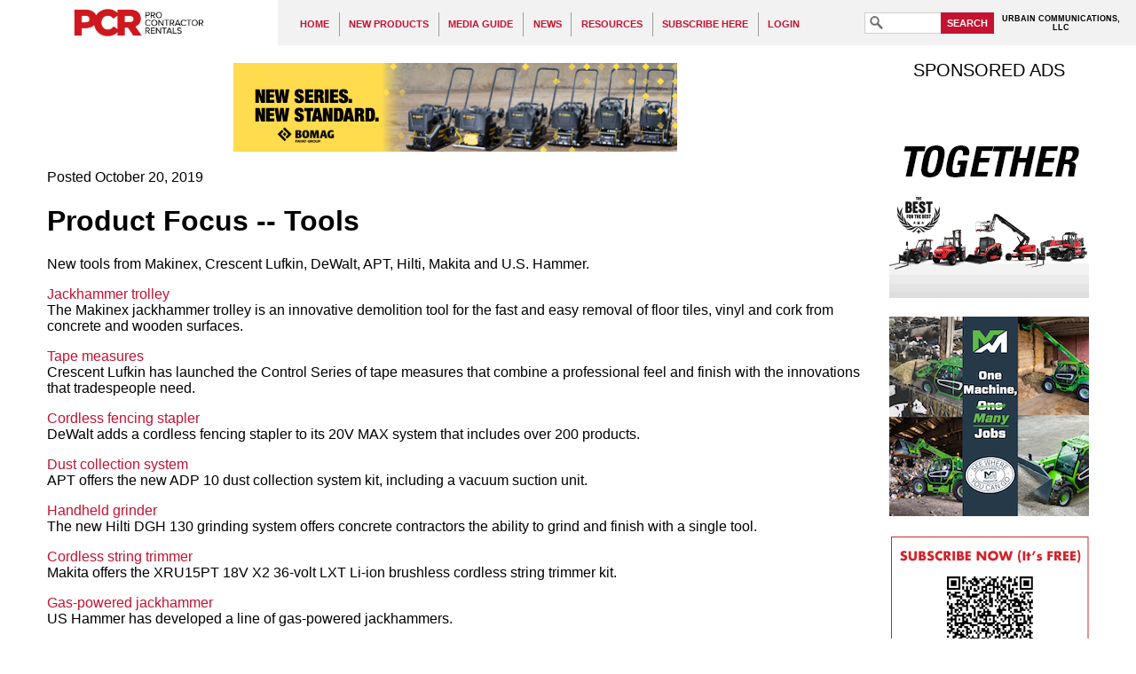

--- FILE ---
content_type: text/html; charset=UTF-8
request_url: https://procontractorrentals.com/pages/Print-Edition-November-December-19-PF-Tools.php
body_size: 6191
content:
<!DOCTYPE html PUBLIC "-//W3C//DTD XHTML 1.1//EN" "http://www.w3.org/TR/xhtml11/DTD/xhtml11.dtd"> 
<html xmlns="http://www.w3.org/1999/xhtml"
      xmlns:og="http://ogp.me/ns#"
      xmlns:fb="http://www.facebook.com/2008/fbml"
      xml:lang="en" >
  <head>
    <meta http-equiv="Content-Type" content="text/html;charset=utf-8" />
  <title>Product Focus -- Tools  - Pro Contractor Rentals</title>
<meta name="viewport" content="width=640" />
<meta name="keywords" content="New tools, Makinex, Crescent Lufkin, DeWalt, APT, Hilti, Makita, U.S. Hammer" />
<meta property="og:title" content="Product Focus -- Tools " />
<meta property="og:type" content="article" />
<meta property="og:url" content="https://procontractorrentals.com/pages/Print-Edition-November-December-19-PF-Tools.php" />
<meta property="og:image" content="http://procontractorrentals.com/content/sharing/site.jpg" />

<meta property="og:site_name" content="Pro Contractor Rentals" />
<link rel="shortcut icon" href="/favicon.ico" />
<link rel="stylesheet" type="text/css" media="screen" href="/templates/Main/general.css?refresh=20211230" />
<link rel="stylesheet" type="text/css" media="screen" href="/featured/styles/featured_css.php" />
<link rel="stylesheet" href="//ajax.googleapis.com/ajax/libs/jqueryui/1.11.1/themes/smoothness/jquery-ui.css" />
<script type='text/javascript' src='//code.jquery.com/jquery-3.5.0.min.js'></script>
<script type='text/javascript' src='//code.jquery.com/ui/1.12.1/jquery-ui.min.js'></script>
<script type='text/javascript' src='/scripts/all_scripts.js.php?refresh=20180330'></script>
<script type='text/javascript' src='https://www.googletagmanager.com/gtag/js?id=G-7C4M4352LY'></script>
<script type='text/javascript' src='/scripts/hamburger_menu.js.php'></script>
<script type='text/javascript'>
window.dataLayer = window.dataLayer || [];
      function gtag(){dataLayer.push(arguments);}
      gtag('js', new Date());
      
      gtag('config', 'G-7C4M4352LY');
var cmsPageViewID = 22084628;
var eitCMSRoot = '/';
</script>

</head>

  <body>
    <div id="eitcms_hamburger_menu_cover"></div>
<div id="eitcms_hamburger_menu" data-last_view_page_id="22084628"><div id="hamburger_menu_group_0" class="menu_group menu_group_depth_0" data-depth="0"><div id="hamburger_menu_2" class="menu"><a href="/pages/Home-Page.php" target="_self" data-id="2" data-toc="">HOME</a></div><div id="hamburger_menu_7" class="menu"><a href="/pages/Section-Page-for-New-Products.php" target="_self" data-id="7" data-toc="">NEW PRODUCTS</a><div id="hamburger_menu_group_7" class="menu_group menu_group_depth_1" data-depth="1"><div id="hamburger_menu_84" class="menu"><a href="/pages/Section-Page-for-New-Products.php" target="_self" data-id="84" data-toc="">New Products</a></div><div id="hamburger_menu_27" class="menu"><a href="/pages/Product-Categories--Aerial-&amp;-Lift-Equipment.php" target="_self" data-id="27" data-toc="">Aerial &amp; Lift Equipment</a></div><div id="hamburger_menu_28" class="menu"><a href="/pages/Product-Categories--Attachments;-Specialty-&amp;-Miscellaneous-Products.php" target="_self" data-id="28" data-toc="">Attachments; Specialty &amp; Miscellaneous</a></div><div id="hamburger_menu_51" class="menu"><a href="/pages/Product-Categories-Concrete,-Compaction-&amp;-Paving-Equipment.php" target="_self" data-id="51" data-toc="">Concrete, Compaction &amp; Paving Equipment</a></div><div id="hamburger_menu_39" class="menu"><a href="/pages/Product-Categories-Earthmoving-Equipment.php" target="_self" data-id="39" data-toc="">Earthmoving Equipment</a></div><div id="hamburger_menu_99" class="menu"><a href="/pages/Product-Categories-Skid-SteersTrack-Loaders,-Trenchers-and-Minis.php" target="_self" data-id="99" data-toc="">Skid Steers/Track Loaders, Trenchers &amp; &quot;Minis&quot;</a></div><div id="hamburger_menu_57" class="menu"><a href="/pages/Product-Categories-Engines,-Utility-Vehicles,-Trailers.php" target="_self" data-id="57" data-toc="">Engines, Utility Vehicles, Trailers</a></div><div id="hamburger_menu_33" class="menu"><a href="/pages/Product-Categories-Generators,-Compressors,-Lighting-&amp;-Climate-Control.php" target="_self" data-id="33" data-toc="">Generators, Compressors, Lighting &amp; Climate Control</a></div><div id="hamburger_menu_16" class="menu"><a href="/pages/Product-Categories-Surface-Prep;-Concrete-Cutting-&amp;-Drilling;-Hand-&amp;-Power-Tools.php" target="_self" data-id="16" data-toc="">Surface Prep; Concrete Cutting &amp; Drilling; Hand &amp; Power Tools</a></div><div id="hamburger_menu_80" class="menu"><a href="/pages/Product-Categories-Software,-Apps-and-Security-Products.php" target="_self" data-id="80" data-toc="">Software, Apps and Security Products</a></div><div id="hamburger_menu_98" class="menu"><a href="/pages/Product-Categories-Pressure-Washers;-Pumps.php" target="_self" data-id="98" data-toc="">Pressure Washers; Pumps</a></div><div id="hamburger_menu_26" class="menu"><a href="/pages/Product-Categories-Wood-&amp;-Debris-Handling,-Outdoor-Power-Equipment.php" target="_self" data-id="26" data-toc="">Wood &amp; Debris Handling, Outdoor Power Equipment</a></div><div id="hamburger_menu_108" class="menu"><a href="/pages/Product-Categories---Miscellaneous.php" target="_self" data-id="108" data-toc="">Miscellaneous Products</a></div></div></div><div id="hamburger_menu_1" class="menu"><a href="/pages/Pro-Contractor-Rentals-media-guide.php" target="_self" data-id="1" data-toc="">MEDIA GUIDE</a></div><div id="hamburger_menu_6" class="menu"><a href="/pages/Section-Page-for-News.php" target="_self" data-id="6" data-toc="">NEWS</a><div id="hamburger_menu_group_6" class="menu_group menu_group_depth_1" data-depth="1"><div id="hamburger_menu_143" class="menu"><a href="/pages/Archive---September-2019-News.php" target="_self" data-id="143" data-toc="">September 2019 News</a></div><div id="hamburger_menu_144" class="menu"><a href="/pages/Archive---August-2019-news.php" target="_self" data-id="144" data-toc="">August 2019 News</a></div><div id="hamburger_menu_145" class="menu"><a href="/pages/Archive-July-2019-News.php" target="_self" data-id="145" data-toc="">July 2019 News</a></div><div id="hamburger_menu_146" class="menu"><a href="/pages/Archive---June-2019-News.php" target="_self" data-id="146" data-toc="">June 2019 news</a></div><div id="hamburger_menu_147" class="menu"><a href="/pages/Archive---May-2019-News.php" target="_self" data-id="147" data-toc="">May 2019 News</a></div><div id="hamburger_menu_148" class="menu"><a href="/pages/Archive---April-2019-News.php" target="_self" data-id="148" data-toc="">April 2019 News</a></div><div id="hamburger_menu_149" class="menu"><a href="/pages/Archive---March-2019-News.php" target="_self" data-id="149" data-toc="">March 2019 News</a></div><div id="hamburger_menu_150" class="menu"><a href="/pages/Archive---February-2019-News.php" target="_self" data-id="150" data-toc="">February 2019 news</a></div><div id="hamburger_menu_151" class="menu"><a href="/pages/Archive----January-2019-News.php" target="_self" data-id="151" data-toc="">January 2019 News</a></div><div id="hamburger_menu_135" class="menu"><a href="/pages/Archive---December-2018-News.php" target="_self" data-id="135" data-toc="">December 2018 News</a></div><div id="hamburger_menu_136" class="menu"><a href="/pages/Archive---November-2018-News.php" target="_self" data-id="136" data-toc="">November 2018 News</a></div><div id="hamburger_menu_137" class="menu"><a href="/pages/Archive---October-2018-News.php" target="_self" data-id="137" data-toc="">October 2018 News</a></div></div></div><div id="hamburger_menu_8" class="menu"><a href="/pages/Resources.php" target="_self" data-id="8" data-toc="">RESOURCES</a><div id="hamburger_menu_group_8" class="menu_group menu_group_depth_1" data-depth="1"><div id="hamburger_menu_111" class="menu"><a href="/pages/Archive---Print-Editions.php" target="_self" data-id="111" data-toc="">Print Editions of PCR</a></div><div id="hamburger_menu_86" class="menu"><a href="/pages/Resources.php" target="_self" data-id="86" data-toc="">Resources</a></div><div id="hamburger_menu_121" class="menu"><a href="/pages/PCR-Webinar-Library.php" target="_self" data-id="121" data-toc="">Webinars</a></div></div></div><div id="hamburger_menu_128" class="menu"><a href="/pages/Subscribe-Here.php" target="_self" data-id="128" data-toc="">SUBSCRIBE HERE</a></div><div id="hamburger_menu_131" class="menu"><a href="/pages/Login.php" target="_self" data-id="131" data-toc="">LOGIN</a></div></div></div>    <div id="eitcms_hamburger_menu_viewport">
      <div id="eitcms_hamburger_menu_content">
        <div id="header">
          <a id="header_logo_link" href="/" title="Home"><img src="/templates/Main/images/PCR-2022-Logo.png" alt="Pro Contractor Rentals" /></a>
          <div id='mainMenu' class='menuContainer noprint'>

  <div id='navItem2' class='menuDepth0 menu' style='float:left;' onmouseout='EITMenu_OnMouseOut(this);' onmouseover='EITMenu_OnMouseOver(this);'>
    <a href='/pages/Home-Page.php' target='_self' style='display:block;' id='navItem2-link'>HOME</a>
  </div>
  <div id='navItem7' class='menuDepth0 menu' style='float:left;' onmouseout='EITMenu_OnMouseOut(this);' onmouseover='EITMenu_OnMouseOver(this);'>
    <a href='/pages/Section-Page-for-New-Products.php' target='_self' style='display:block;' id='navItem7-link'>NEW PRODUCTS</a>
  </div>
  <div id='navItem1' class='menuDepth0 menu' style='float:left;' onmouseout='EITMenu_OnMouseOut(this);' onmouseover='EITMenu_OnMouseOver(this);'>
    <a href='/pages/Pro-Contractor-Rentals-media-guide.php' target='_self' style='display:block;' id='navItem1-link'>MEDIA GUIDE</a>
  </div>
  <div id='navItem6' class='menuDepth0 menu' style='float:left;' onmouseout='EITMenu_OnMouseOut(this);' onmouseover='EITMenu_OnMouseOver(this);'>
    <a href='/pages/Section-Page-for-News.php' target='_self' style='display:block;' id='navItem6-link'>NEWS</a>
  </div>
  <div id='navItem8' class='menuDepth0 menu' style='float:left;' onmouseout='EITMenu_OnMouseOut(this);' onmouseover='EITMenu_OnMouseOver(this);'>
    <a href='/pages/Resources.php' target='_self' style='display:block;' id='navItem8-link'>RESOURCES</a>
  </div>
  <div id='navItem128' class='menuDepth0 menu' style='float:left;' onmouseout='EITMenu_OnMouseOut(this);' onmouseover='EITMenu_OnMouseOver(this);'>
    <a href='/pages/Subscribe-Here.php' target='_self' style='display:block;' id='navItem128-link'>SUBSCRIBE HERE</a>
  </div>
  <div id='navItem131' class='menuDepth0 menu' style='float:left;' onmouseout='EITMenu_OnMouseOut(this);' onmouseover='EITMenu_OnMouseOver(this);'>
    <a href='/pages/Login.php' target='_self' style='display:block;' id='navItem131-link'>LOGIN</a>
  </div>
  <div style="clear: both; height: 0px; overflow: hidden; width: 0px;"></div>

  <div id='mainMenu-submenus' class='subMenuContainerObject'>
    <div class='menuContainerDepth1 subMenuContainer' id='navItem7-subMenu' style='z-index:100;visibility:hidden;position:absolute;top:0px;left:0px;' onmouseout='EITMenu_PopupSubMenuOnMouseOut(this);' onmouseover='EITMenu_PopupSubMenuOnMouseOver(this);'>
      <div id='navItem84' class='menuDepth1 subMenu' style='' onmouseout='EITMenu_OnMouseOut(this);' onmouseover='EITMenu_OnMouseOver(this);'>
        <a href='/pages/Section-Page-for-New-Products.php' target='_self' style='display:block;' id='navItem84-link'>New Products</a>
      </div>
      <div id='navItem27' class='menuDepth1 subMenu' style='' onmouseout='EITMenu_OnMouseOut(this);' onmouseover='EITMenu_OnMouseOver(this);'>
        <a href='/pages/Product-Categories--Aerial-&amp;-Lift-Equipment.php' target='_self' style='display:block;' id='navItem27-link'>Aerial &amp; Lift Equipment</a>
      </div>
      <div id='navItem28' class='menuDepth1 subMenu' style='' onmouseout='EITMenu_OnMouseOut(this);' onmouseover='EITMenu_OnMouseOver(this);'>
        <a href='/pages/Product-Categories--Attachments;-Specialty-&amp;-Miscellaneous-Products.php' target='_self' style='display:block;' id='navItem28-link'>Attachments; Specialty &amp; Miscellaneous</a>
      </div>
      <div id='navItem51' class='menuDepth1 subMenu' style='' onmouseout='EITMenu_OnMouseOut(this);' onmouseover='EITMenu_OnMouseOver(this);'>
        <a href='/pages/Product-Categories-Concrete,-Compaction-&amp;-Paving-Equipment.php' target='_self' style='display:block;' id='navItem51-link'>Concrete, Compaction &amp; Paving Equipment</a>
      </div>
      <div id='navItem39' class='menuDepth1 subMenu' style='' onmouseout='EITMenu_OnMouseOut(this);' onmouseover='EITMenu_OnMouseOver(this);'>
        <a href='/pages/Product-Categories-Earthmoving-Equipment.php' target='_self' style='display:block;' id='navItem39-link'>Earthmoving Equipment</a>
      </div>
      <div id='navItem99' class='menuDepth1 subMenu' style='' onmouseout='EITMenu_OnMouseOut(this);' onmouseover='EITMenu_OnMouseOver(this);'>
        <a href='/pages/Product-Categories-Skid-SteersTrack-Loaders,-Trenchers-and-Minis.php' target='_self' style='display:block;' id='navItem99-link'>Skid Steers/Track Loaders, Trenchers &amp; &quot;Minis&quot;</a>
      </div>
      <div id='navItem57' class='menuDepth1 subMenu' style='' onmouseout='EITMenu_OnMouseOut(this);' onmouseover='EITMenu_OnMouseOver(this);'>
        <a href='/pages/Product-Categories-Engines,-Utility-Vehicles,-Trailers.php' target='_self' style='display:block;' id='navItem57-link'>Engines, Utility Vehicles, Trailers</a>
      </div>
      <div id='navItem33' class='menuDepth1 subMenu' style='' onmouseout='EITMenu_OnMouseOut(this);' onmouseover='EITMenu_OnMouseOver(this);'>
        <a href='/pages/Product-Categories-Generators,-Compressors,-Lighting-&amp;-Climate-Control.php' target='_self' style='display:block;' id='navItem33-link'>Generators, Compressors, Lighting &amp; Climate Control</a>
      </div>
      <div id='navItem16' class='menuDepth1 subMenu' style='' onmouseout='EITMenu_OnMouseOut(this);' onmouseover='EITMenu_OnMouseOver(this);'>
        <a href='/pages/Product-Categories-Surface-Prep;-Concrete-Cutting-&amp;-Drilling;-Hand-&amp;-Power-Tools.php' target='_self' style='display:block;' id='navItem16-link'>Surface Prep; Concrete Cutting &amp; Drilling; Hand &amp; Power Tools</a>
      </div>
      <div id='navItem80' class='menuDepth1 subMenu' style='' onmouseout='EITMenu_OnMouseOut(this);' onmouseover='EITMenu_OnMouseOver(this);'>
        <a href='/pages/Product-Categories-Software,-Apps-and-Security-Products.php' target='_self' style='display:block;' id='navItem80-link'>Software, Apps and Security Products</a>
      </div>
      <div id='navItem98' class='menuDepth1 subMenu' style='' onmouseout='EITMenu_OnMouseOut(this);' onmouseover='EITMenu_OnMouseOver(this);'>
        <a href='/pages/Product-Categories-Pressure-Washers;-Pumps.php' target='_self' style='display:block;' id='navItem98-link'>Pressure Washers; Pumps</a>
      </div>
      <div id='navItem26' class='menuDepth1 subMenu' style='' onmouseout='EITMenu_OnMouseOut(this);' onmouseover='EITMenu_OnMouseOver(this);'>
        <a href='/pages/Product-Categories-Wood-&amp;-Debris-Handling,-Outdoor-Power-Equipment.php' target='_self' style='display:block;' id='navItem26-link'>Wood &amp; Debris Handling, Outdoor Power Equipment</a>
      </div>
      <div id='navItem108' class='menuDepth1 subMenu' style='' onmouseout='EITMenu_OnMouseOut(this);' onmouseover='EITMenu_OnMouseOver(this);'>
        <a href='/pages/Product-Categories---Miscellaneous.php' target='_self' style='display:block;' id='navItem108-link'>Miscellaneous Products</a>
      </div>
    </div>

    <div class='menuContainerDepth1 subMenuContainer' id='navItem6-subMenu' style='z-index:100;visibility:hidden;position:absolute;top:0px;left:0px;' onmouseout='EITMenu_PopupSubMenuOnMouseOut(this);' onmouseover='EITMenu_PopupSubMenuOnMouseOver(this);'>
      <div id='navItem143' class='menuDepth1 subMenu' style='' onmouseout='EITMenu_OnMouseOut(this);' onmouseover='EITMenu_OnMouseOver(this);'>
        <a href='/pages/Archive---September-2019-News.php' target='_self' style='display:block;' id='navItem143-link'>September 2019 News</a>
      </div>
      <div id='navItem144' class='menuDepth1 subMenu' style='' onmouseout='EITMenu_OnMouseOut(this);' onmouseover='EITMenu_OnMouseOver(this);'>
        <a href='/pages/Archive---August-2019-news.php' target='_self' style='display:block;' id='navItem144-link'>August 2019 News</a>
      </div>
      <div id='navItem145' class='menuDepth1 subMenu' style='' onmouseout='EITMenu_OnMouseOut(this);' onmouseover='EITMenu_OnMouseOver(this);'>
        <a href='/pages/Archive-July-2019-News.php' target='_self' style='display:block;' id='navItem145-link'>July 2019 News</a>
      </div>
      <div id='navItem146' class='menuDepth1 subMenu' style='' onmouseout='EITMenu_OnMouseOut(this);' onmouseover='EITMenu_OnMouseOver(this);'>
        <a href='/pages/Archive---June-2019-News.php' target='_self' style='display:block;' id='navItem146-link'>June 2019 news</a>
      </div>
      <div id='navItem147' class='menuDepth1 subMenu' style='' onmouseout='EITMenu_OnMouseOut(this);' onmouseover='EITMenu_OnMouseOver(this);'>
        <a href='/pages/Archive---May-2019-News.php' target='_self' style='display:block;' id='navItem147-link'>May 2019 News</a>
      </div>
      <div id='navItem148' class='menuDepth1 subMenu' style='' onmouseout='EITMenu_OnMouseOut(this);' onmouseover='EITMenu_OnMouseOver(this);'>
        <a href='/pages/Archive---April-2019-News.php' target='_self' style='display:block;' id='navItem148-link'>April 2019 News</a>
      </div>
      <div id='navItem149' class='menuDepth1 subMenu' style='' onmouseout='EITMenu_OnMouseOut(this);' onmouseover='EITMenu_OnMouseOver(this);'>
        <a href='/pages/Archive---March-2019-News.php' target='_self' style='display:block;' id='navItem149-link'>March 2019 News</a>
      </div>
      <div id='navItem150' class='menuDepth1 subMenu' style='' onmouseout='EITMenu_OnMouseOut(this);' onmouseover='EITMenu_OnMouseOver(this);'>
        <a href='/pages/Archive---February-2019-News.php' target='_self' style='display:block;' id='navItem150-link'>February 2019 news</a>
      </div>
      <div id='navItem151' class='menuDepth1 subMenu' style='' onmouseout='EITMenu_OnMouseOut(this);' onmouseover='EITMenu_OnMouseOver(this);'>
        <a href='/pages/Archive----January-2019-News.php' target='_self' style='display:block;' id='navItem151-link'>January 2019 News</a>
      </div>
      <div id='navItem135' class='menuDepth1 subMenu' style='' onmouseout='EITMenu_OnMouseOut(this);' onmouseover='EITMenu_OnMouseOver(this);'>
        <a href='/pages/Archive---December-2018-News.php' target='_self' style='display:block;' id='navItem135-link'>December 2018 News</a>
      </div>
      <div id='navItem136' class='menuDepth1 subMenu' style='' onmouseout='EITMenu_OnMouseOut(this);' onmouseover='EITMenu_OnMouseOver(this);'>
        <a href='/pages/Archive---November-2018-News.php' target='_self' style='display:block;' id='navItem136-link'>November 2018 News</a>
      </div>
      <div id='navItem137' class='menuDepth1 subMenu' style='' onmouseout='EITMenu_OnMouseOut(this);' onmouseover='EITMenu_OnMouseOver(this);'>
        <a href='/pages/Archive---October-2018-News.php' target='_self' style='display:block;' id='navItem137-link'>October 2018 News</a>
      </div>
    </div>

    <div class='menuContainerDepth1 subMenuContainer' id='navItem8-subMenu' style='z-index:100;visibility:hidden;position:absolute;top:0px;left:0px;' onmouseout='EITMenu_PopupSubMenuOnMouseOut(this);' onmouseover='EITMenu_PopupSubMenuOnMouseOver(this);'>
      <div id='navItem111' class='menuDepth1 subMenu' style='' onmouseout='EITMenu_OnMouseOut(this);' onmouseover='EITMenu_OnMouseOver(this);'>
        <a href='/pages/Archive---Print-Editions.php' target='_self' style='display:block;' id='navItem111-link'>Print Editions of PCR</a>
      </div>
      <div id='navItem86' class='menuDepth1 subMenu' style='' onmouseout='EITMenu_OnMouseOut(this);' onmouseover='EITMenu_OnMouseOver(this);'>
        <a href='/pages/Resources.php' target='_self' style='display:block;' id='navItem86-link'>Resources</a>
      </div>
      <div id='navItem121' class='menuDepth1 subMenu' style='' onmouseout='EITMenu_OnMouseOut(this);' onmouseover='EITMenu_OnMouseOver(this);'>
        <a href='/pages/PCR-Webinar-Library.php' target='_self' style='display:block;' id='navItem121-link'>Webinars</a>
      </div>
    </div>
  </div>
</div>
<script type='text/javascript'>
  EITMenu_ContainerInitialize($('#mainMenu')[0], $('#mainMenu-submenus')[0], false, 200, 20, 25, true, true, 10, 3);
  EITMenu_Initialize($('#navItem2')[0], $('#mainMenu')[0], undefined, false, false, undefined, 'bottom', 'left', false, 'menuDepth0 menu', 'menuActive', 'menuOver', 'menuOverActive', false, 'hasActiveChild');
  EITMenu_Initialize($('#navItem7')[0], $('#mainMenu')[0], undefined, false, false, $('#navItem7-subMenu')[0], 'bottom', 'left', false, 'menuDepth0 menu', 'menuActive', 'menuOver', 'menuOverActive', false, 'hasActiveChild');
  EITMenu_Initialize($('#navItem1')[0], $('#mainMenu')[0], undefined, false, false, undefined, 'bottom', 'left', false, 'menuDepth0 menu', 'menuActive', 'menuOver', 'menuOverActive', false, 'hasActiveChild');
  EITMenu_Initialize($('#navItem6')[0], $('#mainMenu')[0], undefined, false, false, $('#navItem6-subMenu')[0], 'bottom', 'left', false, 'menuDepth0 menu', 'menuActive', 'menuOver', 'menuOverActive', false, 'hasActiveChild');
  EITMenu_Initialize($('#navItem8')[0], $('#mainMenu')[0], undefined, false, false, $('#navItem8-subMenu')[0], 'bottom', 'left', false, 'menuDepth0 menu', 'menuActive', 'menuOver', 'menuOverActive', false, 'hasActiveChild');
  EITMenu_Initialize($('#navItem128')[0], $('#mainMenu')[0], undefined, false, false, undefined, 'bottom', 'left', false, 'menuDepth0 menu', 'menuActive', 'menuOver', 'menuOverActive', false, 'hasActiveChild');
  EITMenu_Initialize($('#navItem131')[0], $('#mainMenu')[0], undefined, false, false, undefined, 'bottom', 'left', false, 'menuDepth0 menu', 'menuActive', 'menuOver', 'menuOverActive', false, 'hasActiveChild');
  EITMenu_Initialize($('#navItem84')[0], $('#mainMenu')[0], $('#navItem7')[0], false, false, undefined, 'bottom', 'left', false, 'menuDepth1 subMenu', 'subMenuActive', 'subMenuOver', 'subMenuOverActive', false, 'hasActiveChild');
  EITMenu_Initialize($('#navItem27')[0], $('#mainMenu')[0], $('#navItem7')[0], false, false, undefined, 'bottom', 'left', false, 'menuDepth1 subMenu', 'subMenuActive', 'subMenuOver', 'subMenuOverActive', false, 'hasActiveChild');
  EITMenu_Initialize($('#navItem28')[0], $('#mainMenu')[0], $('#navItem7')[0], false, false, undefined, 'bottom', 'left', false, 'menuDepth1 subMenu', 'subMenuActive', 'subMenuOver', 'subMenuOverActive', false, 'hasActiveChild');
  EITMenu_Initialize($('#navItem51')[0], $('#mainMenu')[0], $('#navItem7')[0], false, false, undefined, 'right', 'top', false, 'menuDepth1 subMenu', 'subMenuActive', 'subMenuOver', 'subMenuOverActive', false, 'hasActiveChild');
  EITMenu_Initialize($('#navItem39')[0], $('#mainMenu')[0], $('#navItem7')[0], false, false, undefined, 'bottom', 'left', false, 'menuDepth1 subMenu', 'subMenuActive', 'subMenuOver', 'subMenuOverActive', false, 'hasActiveChild');
  EITMenu_Initialize($('#navItem99')[0], $('#mainMenu')[0], $('#navItem7')[0], false, false, undefined, 'bottom', 'left', false, 'menuDepth1 subMenu', 'subMenuActive', 'subMenuOver', 'subMenuOverActive', false, 'hasActiveChild');
  EITMenu_Initialize($('#navItem57')[0], $('#mainMenu')[0], $('#navItem7')[0], false, false, undefined, 'bottom', 'left', false, 'menuDepth1 subMenu', 'subMenuActive', 'subMenuOver', 'subMenuOverActive', false, 'hasActiveChild');
  EITMenu_Initialize($('#navItem33')[0], $('#mainMenu')[0], $('#navItem7')[0], false, false, undefined, 'bottom', 'left', false, 'menuDepth1 subMenu', 'subMenuActive', 'subMenuOver', 'subMenuOverActive', false, 'hasActiveChild');
  EITMenu_Initialize($('#navItem16')[0], $('#mainMenu')[0], $('#navItem7')[0], false, false, undefined, 'bottom', 'left', false, 'menuDepth1 subMenu', 'subMenuActive', 'subMenuOver', 'subMenuOverActive', false, 'hasActiveChild');
  EITMenu_Initialize($('#navItem80')[0], $('#mainMenu')[0], $('#navItem7')[0], false, false, undefined, 'bottom', 'left', false, 'menuDepth1 subMenu', 'subMenuActive', 'subMenuOver', 'subMenuOverActive', false, 'hasActiveChild');
  EITMenu_Initialize($('#navItem98')[0], $('#mainMenu')[0], $('#navItem7')[0], false, false, undefined, 'bottom', 'left', false, 'menuDepth1 subMenu', 'subMenuActive', 'subMenuOver', 'subMenuOverActive', false, 'hasActiveChild');
  EITMenu_Initialize($('#navItem26')[0], $('#mainMenu')[0], $('#navItem7')[0], false, false, undefined, 'bottom', 'left', false, 'menuDepth1 subMenu', 'subMenuActive', 'subMenuOver', 'subMenuOverActive', false, 'hasActiveChild');
  EITMenu_Initialize($('#navItem108')[0], $('#mainMenu')[0], $('#navItem7')[0], false, false, undefined, 'bottom', 'left', false, 'menuDepth1 subMenu', 'subMenuActive', 'subMenuOver', 'subMenuOverActive', false, 'hasActiveChild');
  EITMenu_Initialize($('#navItem143')[0], $('#mainMenu')[0], $('#navItem6')[0], false, false, undefined, 'bottom', 'left', false, 'menuDepth1 subMenu', 'subMenuActive', 'subMenuOver', 'subMenuOverActive', false, 'hasActiveChild');
  EITMenu_Initialize($('#navItem144')[0], $('#mainMenu')[0], $('#navItem6')[0], false, false, undefined, 'bottom', 'left', false, 'menuDepth1 subMenu', 'subMenuActive', 'subMenuOver', 'subMenuOverActive', false, 'hasActiveChild');
  EITMenu_Initialize($('#navItem145')[0], $('#mainMenu')[0], $('#navItem6')[0], false, false, undefined, 'bottom', 'left', false, 'menuDepth1 subMenu', 'subMenuActive', 'subMenuOver', 'subMenuOverActive', false, 'hasActiveChild');
  EITMenu_Initialize($('#navItem146')[0], $('#mainMenu')[0], $('#navItem6')[0], false, false, undefined, 'bottom', 'left', false, 'menuDepth1 subMenu', 'subMenuActive', 'subMenuOver', 'subMenuOverActive', false, 'hasActiveChild');
  EITMenu_Initialize($('#navItem147')[0], $('#mainMenu')[0], $('#navItem6')[0], false, false, undefined, 'bottom', 'left', false, 'menuDepth1 subMenu', 'subMenuActive', 'subMenuOver', 'subMenuOverActive', false, 'hasActiveChild');
  EITMenu_Initialize($('#navItem148')[0], $('#mainMenu')[0], $('#navItem6')[0], false, false, undefined, 'bottom', 'left', false, 'menuDepth1 subMenu', 'subMenuActive', 'subMenuOver', 'subMenuOverActive', false, 'hasActiveChild');
  EITMenu_Initialize($('#navItem149')[0], $('#mainMenu')[0], $('#navItem6')[0], false, false, undefined, 'bottom', 'left', false, 'menuDepth1 subMenu', 'subMenuActive', 'subMenuOver', 'subMenuOverActive', false, 'hasActiveChild');
  EITMenu_Initialize($('#navItem150')[0], $('#mainMenu')[0], $('#navItem6')[0], false, false, undefined, 'bottom', 'left', false, 'menuDepth1 subMenu', 'subMenuActive', 'subMenuOver', 'subMenuOverActive', false, 'hasActiveChild');
  EITMenu_Initialize($('#navItem151')[0], $('#mainMenu')[0], $('#navItem6')[0], false, false, undefined, 'bottom', 'left', false, 'menuDepth1 subMenu', 'subMenuActive', 'subMenuOver', 'subMenuOverActive', false, 'hasActiveChild');
  EITMenu_Initialize($('#navItem135')[0], $('#mainMenu')[0], $('#navItem6')[0], false, false, undefined, 'bottom', 'left', false, 'menuDepth1 subMenu', 'subMenuActive', 'subMenuOver', 'subMenuOverActive', false, 'hasActiveChild');
  EITMenu_Initialize($('#navItem136')[0], $('#mainMenu')[0], $('#navItem6')[0], false, false, undefined, 'bottom', 'left', false, 'menuDepth1 subMenu', 'subMenuActive', 'subMenuOver', 'subMenuOverActive', false, 'hasActiveChild');
  EITMenu_Initialize($('#navItem137')[0], $('#mainMenu')[0], $('#navItem6')[0], false, false, undefined, 'bottom', 'left', false, 'menuDepth1 subMenu', 'subMenuActive', 'subMenuOver', 'subMenuOverActive', false, 'hasActiveChild');
  EITMenu_Initialize($('#navItem111')[0], $('#mainMenu')[0], $('#navItem8')[0], false, false, undefined, 'bottom', 'left', false, 'menuDepth1 subMenu', 'subMenuActive', 'subMenuOver', 'subMenuOverActive', false, 'hasActiveChild');
  EITMenu_Initialize($('#navItem86')[0], $('#mainMenu')[0], $('#navItem8')[0], false, false, undefined, 'bottom', 'left', false, 'menuDepth1 subMenu', 'subMenuActive', 'subMenuOver', 'subMenuOverActive', false, 'hasActiveChild');
  EITMenu_Initialize($('#navItem121')[0], $('#mainMenu')[0], $('#navItem8')[0], false, false, undefined, 'bottom', 'left', false, 'menuDepth1 subMenu', 'subMenuActive', 'subMenuOver', 'subMenuOverActive', false, 'hasActiveChild');
</script>
          <div id="search_box_div">
            <form action="/pages/Search.php" method="GET">
              <input type="search" name="search" id="searchInput" /><button type="submit" id="searchSubmit">SEARCH</button>
            </form>
          </div>
          <span id="URBCOMM_tag">URBAIN COMMUNICATIONS, <br>LLC</span>
        </div>
        <div id="mobile_header">
          <a class="eitcms_hamburger_menu_button" href="#"><img src="/templates/Main/images/hamburger_menu_button.gif" alt="Menu"/></a>
          <a id="mobile_header_logo" href="/" title="Home"><img src="/templates/Main/images/PCR-2022-Logo.png" alt="Industrial Supply" /></a>
        </div>
        <div id="header_divider">
        </div>
        <div id="container">
            <div id="content">
              <div id="bannerAd8" class="advertisement noprint">
              
<p><a href="https://www.bomag.com/us-en/machinery/categories/light-equipment/single-direction-vibratory-plates/" target="_blank" onclick="return trackAdClick(this, 155805656);"><img src="/wysiwyg/images/ads/2026/BOMAG/New%20BP%20Plates%20Digital%20Ad%20500%20x%20100.png" width="500" height="100" alt="New BOMAG plate compactors ad" /></a></p>            </div>
              <div id="pageDateCreated">Posted  October 20, 2019</div>
<h1>Product Focus -- Tools</h1>
<p>New tools from Makinex, Crescent Lufkin, DeWalt, APT, Hilti, Makita and U.S. Hammer.</p>
<hr class="eitCMSReadMore" />
<p></p>
<p><a href="http://procontractorrentals.com/pages/New-Product-10_14_10-Makinex-jackhammer-trolley.php">Jackhammer trolley<br /></a>The Makinex jackhammer trolley is an innovative demolition tool for the fast and easy removal of floor tiles, vinyl and cork from concrete and wooden surfaces.</p>
<p><a href="http://procontractorrentals.com/pages/New-Product-10_03_19-Crescent-Lufkin-tape-measure.php">Tape measures<br /></a>Crescent Lufkin&nbsp;has launched the Control Series of tape measures that combine a professional feel and finish with the innovations that tradespeople need.</p>
<p><a href="http://procontractorrentals.com/pages/New-Product-07_17_19-DeWalt-cordless-fencing-stapler.php" target="_blank">Cordless fencing stapler</a><br />DeWalt adds a cordless fencing stapler to its 20V MAX system that includes over 200 products.</p>
<p><a href="http://procontractorrentals.com/pages/New-Product-03_31_19-APT-ADP-dust-collection-kit.php" target="_blank">Dust collection system</a><br />APT offers the new ADP 10 dust collection system kit, including a vacuum suction unit.</p>
<p><a href="http://procontractorrentals.com/pages/New-Product-10_03_19-Hilti-handheld-grinder.php">Handheld grinder<br /></a>The new Hilti DGH 130 grinding system offers concrete contractors the ability to grind and finish with a single tool.<a href="http://procontractorrentals.com/pages/New-Product-10_03_19-Hilti-handheld-grinder.php"><span style="color: #000000;">&nbsp;</span></a></p>
<p><a href="http://procontractorrentals.com/pages/New-Product-09_30_19-Makita-cordless-string-trimmer.php" target="_blank">Cordless string trimmer&nbsp;</a><br />Makita offers the XRU15PT 18V X2 36-volt LXT Li-ion brushless cordless string trimmer kit.</p>
<p><a href="http://procontractorrentals.com/pages/New-Product-10_01_19-US-Hammer-gas-powered-breakers.php">Gas-powered jackhammer<br /></a>US Hammer has developed a line of gas-powered jackhammers.</p>
<p><a href="http://procontractorrentals.com/pages/New-Produt-10_03_19-Technidea-Ziplevel-altimeter.php">High-precision altimeter<br /></a>Technidea Corporation&rsquo;s Ziplevel PRO 2000 altimeter is a faster, easier, rugged alternative to rotary lasers and builder&rsquo;s levels.</p>
<p><i>This article appeared in the November-December 2019 issue of Pro Contractor Rentals magazine.&nbsp;&copy; 2019 Urbain Communications LLC. All rights reserved.</i></p>
<div class="clear"></div>
  <div id="content_footer"><div id="footer_share_this"><span id="footer_share_this_prompt">Share This!</span> <img id="footer_share_this_prompt_arrow" src="/templates/Main/images/share_arrow.gif" />   <span class="st_sharethis_large"></span>
  <span class="st_email_large"></span>
  <span class="st_facebook_large"></span>
  <span class="st_twitter_large"></span>
  <span class="st_plusone_large"></span>
  <span class="st_pinterest_large"></span>
  <span class="st_linkedin_large"></span>


  <script type="text/javascript" src="https://ws.sharethis.com/button/buttons.js"></script>
  <script type="text/javascript">
    stLight.options({
            publisher:'082c60ae-60b1-4d52-9365-3159d3f23e53',
            'doNotHash': true
    });
  </script>
</div>
<div id="read_the_magazine_online">
<h2 style="text-align: center;">PRO CONTRACTOR RENTALS MAGAZINE</h2>
<div id="read_magazine_covers">
<div id="magazine_links">
  <a href="https://procontractorrentals.com/pages/Print-Edition-MJ-25-TOC.php" id="magazine_link_5"><img src="/magazine_links/images/magazine_5_1766009538.jpg" alt="Magazine Cover" /></a>
  <a href="https://procontractorrentals.com/pages/Print-Edition-JA25-TOC.php" id="magazine_link_4"><img src="/magazine_links/images/magazine_4_1766009538.jpg" alt="Magazine Cover" /></a>
  <a href="https://indd.adobe.com/view/1e175d6b-0325-4087-9570-4008c1b2e603" id="magazine_link_3"><img src="/magazine_links/images/magazine_3_1766009538.jpg" alt="Magazine Cover" /></a>
  <a href="https://procontractorrentals.com/pages/Print-Edition-ND-25-TOC.php" id="magazine_link_2"><img src="/magazine_links/images/magazine_2_1766009538.jpg" alt="Magazine Cover" /></a>
  <a href="https://procontractorrentals.com/pages/Print-Edition-JF-26-TOC.php" id="magazine_link_1"><img src="/magazine_links/images/magazine_1_1766009539.jpg" alt="Magazine Cover" /></a>
</div>

</div>
<p><em><strong>Pro Contractor Rentals</strong>&nbsp;</em><span>provides information of value to rental centers who focus time, resources and attention on meeting the demands of construction contractors and other equipment rental customers.</span></p>
<div id="read_magazine_buttons"><a href="/pages/Print-Edition-JF-26-TOC.php" target="_blank">Read The Articles</a> <a href="https://indd.adobe.com/view/5b9dbcb2-4f6b-4693-bc50-8e716c6e70f7" target="_blank">Read The Digital Edition</a>
<div id="digital_sponsor"></div>
</div>
</div>
</div>
  </div> 

<div id="ad_column" class="noprint">
  <h2 class="ad_header">SPONSORED ADS</h2>
      <div class="sidebar_advertisement advertisement">
<p><a href="https://www.manitou.com/en-US/manitou-for-rental-companies?utm_source=PCR&amp;utm_medium=Website-Button&amp;utm_campaign=Manitou-and-you&amp;utm_id=MAN&amp;utm_term=manitou-for-rental-companies%20" target="_blank" onclick="return trackAdClick(this, 155805657);"><img src="/wysiwyg/images/ads/2026/Manitou%20--%20PKA/2026_ManitouAndYou_225x225_FINAL.gif" width="225" height="225" alt="Manitou ad" /></a></p></div>
        <div class="sidebar_advertisement advertisement">
<p><a href="https://www.merlo.com/usa/en/?utm_campaign=276026584-Merlo%20America%20-%202026%20Paid%20Advertising&amp;utm_source=pcr%20monthly%20ad&amp;utm_medium=display" target="_blank" onclick="return trackAdClick(this, 155805658);"><img src="/wysiwyg/images/ads/2026/Merlo/MER_2025_Display_225%20x%20225%20px_7248918156391619203%2072%20dpi.png" width="225" height="225" alt="Merlo: One machine, many jobs ads" /></a></p></div>
        <div class="sidebar_advertisement advertisement">
<p><a href="https://forms.office.com/r/DVU2ndYKTe" target="_blank" onclick="return trackAdClick(this, 155805659);"><img src="/wysiwyg/images/ads/2025/PCRW%20225%20px%20QR%20code%20subscription%20ad.png" width="225" height="225" alt="QR code to subscription form" /></a></p></div>
        <div class="sidebar_advertisement advertisement">
<p><a href="/%20https:/hubs.ly/Q03Zfyh90" target="_blank" onclick="return trackAdClick(this, 155805660);"><img src="/wysiwyg/images/ads/2026/Barreto/20251230_PCR_Button%20Ad_1068862482756484968%20225%20px.png" width="225" height="225" alt="Barreto Mfg." /></a></p></div>
        <div class="sidebar_advertisement advertisement">
<p><a href="https://www.mitm.com/?utm_source=pro+contractor+rentals&amp;utm_medium=print&amp;utm_id=janfeb" target="_blank" onclick="return trackAdClick(this, 155805661);"><img src="/wysiwyg/images/ads/2026/Mi-T-M%20Air%20Compressor%20225%20x%20225%20Ad.jpg" width="225" height="225" alt="Mi-T-M gasoline air compresso" /></a></p></div>
    </div> 
</div> 
<div id="footer">
  <p>Copyright &copy; 2010-2026 Urbain Communications, LLC All rights reserved.</p>
  <p>Fort Atkinson, WI</p>
  <p>For comments or questions about this Web site contact: <a href="mailto:curbain@urbaincomm.com">curbain@urbaincomm.com</a>
  </p>
  <p><img src="/images/layout/UClogo.jpg" width="143" height="47" alt="Urbain Communications, LLC"/></p>
</div>
</div> 
</div> 
</body>
  </body>
</html>